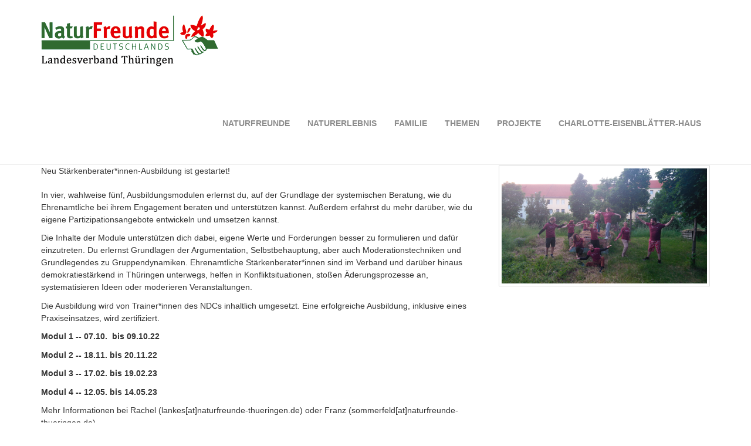

--- FILE ---
content_type: text/html; charset=utf-8
request_url: http://naturfreunde-thueringen.de/index.php?id=58&tx_news_pi1%5Bnews%5D=689&tx_news_pi1%5Bcontroller%5D=News&tx_news_pi1%5Baction%5D=detail&cHash=72009255bca153f1502aad39e592ecf6
body_size: 5892
content:
<!DOCTYPE html>
<html lang="de" dir="ltr" class="no-js">
<head>

<meta charset="utf-8">
<!-- 
	Based on the TYPO3 Bootstrap Package by Benjamin Kott - http://www.bk2k.info

	This website is powered by TYPO3 - inspiring people to share!
	TYPO3 is a free open source Content Management Framework initially created by Kasper Skaarhoj and licensed under GNU/GPL.
	TYPO3 is copyright 1998-2018 of Kasper Skaarhoj. Extensions are copyright of their respective owners.
	Information and contribution at https://typo3.org/
-->


<link rel="shortcut icon" href="/typo3conf/ext/bootstrap_package/Resources/Public/Icons/favicon.ico" type="image/vnd.microsoft.icon">
<title>Stärkenberater*innen-Ausbildung!: NaturFreunde Thüringen</title>
<meta property="og:title" content="Stärkenberater*innen-Ausbildung!" />
<meta property="og:type" content="article" />
<meta property="og:url" content="https://www.naturfreundejugend-thueringen.de/index.php?id=58&amp;tx_news_pi1%5Bnews%5D=689&amp;tx_news_pi1%5Bcontroller%5D=News&amp;tx_news_pi1%5Baction%5D=detail&amp;cHash=72009255bca153f1502aad39e592ecf6" />
<meta property="og:image" content="https://www.naturfreundejugend-thueringen.de/fileadmin/_processed_/3/c/csm_IMG_20210612_210803_3_775a21a006.jpg" />
<meta property="og:image:width" content="500" />
<meta property="og:image:height" content="282" />
<meta name="description" content="Neu Stärkenberater*innen-Ausbildung ist gestartet!" />
<meta property="og:description" content="Neu Stärkenberater*innen-Ausbildung ist gestartet!" />
<meta name="generator" content="TYPO3 CMS">
<meta name="viewport" content="width=device-width, initial-scale=1">
<meta name="robots" content="index,follow">
<meta name="google" content="notranslate">
<meta name="apple-mobile-web-app-capable" content="no">
<meta http-equiv="X-UA-Compatible" content="IE=edge">
<meta property="og:title" content="Details">
<meta property="og:site_name" content="NaturFreunde Thüringen">


<link rel="stylesheet" type="text/css" href="/typo3temp/Assets/9dfd527b08.css?1667160829" media="all">
<link rel="stylesheet" type="text/css" href="/typo3temp/bootstrappackage/lessphp_693975509f7067c170de00747e1898f9bf87d9cd.css?1667161044" media="all">
<link rel="stylesheet" type="text/css" href="/typo3conf/ext/bootstrap_grids/Resources/Public/Flexslider2/flexslider.css?1608776025" media="all">
<link rel="stylesheet" type="text/css" href="/typo3conf/ext/rx_shariff/Resources/Public/Css/shariff.min.css?1608776119" media="all">
<link rel="stylesheet" type="text/css" href="/typo3conf/ext/cal/Resources/Public/v2/css/cal.css?1608778128" media="all">
<link rel="stylesheet" type="text/css" href="https://static.naturfreunde-thueringen.de/fonts/titillium-web-poppins-open-sans.css" media="all">
<link rel="stylesheet" type="text/css" href="/typo3temp/Assets/366bc22e14.css?1667160838" media="all">


<script src="/typo3/sysext/core/Resources/Public/JavaScript/Contrib/jquery/jquery-2.1.4.min.js" type="text/javascript"></script>
<script type="text/javascript">
/*<![CDATA[*/
jQuery.noConflict();
/*]]>*/
</script>
<script src="/typo3conf/ext/bootstrap_package/Resources/Public/JavaScript/Libs/modernizr-2.8.3.min.js?1608778102" type="text/javascript" async="async"></script>
<script src="/typo3conf/ext/bootstrap_package/Resources/Public/JavaScript/Dist/windowsphone-viewportfix.min.js?1608778101" type="text/javascript" async="async"></script>



<link rel="prev" href="/index.php?id=204">
</head>
<body>
<div class="body-bg body-bg-top">

    <a class="sr-only sr-only-focusable" href="/index.php?id=58#content">
        Zum Hauptinhalt springen
    </a>
    <header
    class="navbar navbar-default navbar-has-image navbar-top navbar-fixed-top">
    <div class="container">
        <div class="navbar-header navbar-header-main">
            
                    <a class="navbar-brand navbar-brand-image" href="/index.php?id=1">
                        <img src="/fileadmin/user_upload/naturfreundethueringen.png" alt="NaturFreunde Thüringen logo" height="92" width="302">
                    </a>
                
            
                <button class="navbar-toggle collapsed" type="button" data-toggle="collapse" data-target=".navbar-collapse">
                    <span class="sr-only">Toggle navigation</span>
                    <span class="icon-bar"></span>
                    <span class="icon-bar"></span>
                    <span class="icon-bar"></span>
                </button>
            
            <span class="navbar-header-border-bottom"></span>
        </div>
        
            <nav class="navbar-collapse collapse" role="navigation">
                <ul class="nav navbar-nav navbar-main">
                    
                        <li class=" dropdown">
                            
                                    <a href="index.php?id=34" class="dropdown-toggle" data-toggle="dropdown" role="button" aria-haspopup="true" aria-expanded="false">
                                        NaturFreunde
                                        <b class="caret"></b>
                                        <span class="bar"></span>
                                    </a>
                                    <ul class="dropdown-menu">
                                        
                                            <li class="">
                                                <a title="Wir über uns" href="/index.php?id=72">
                                                    Wir über uns
                                                </a>
                                            </li>
                                        
                                            <li class="">
                                                <a title="Landesverband" href="/index.php?id=73">
                                                    Landesverband
                                                </a>
                                            </li>
                                        
                                            <li class="">
                                                <a title="Ortsgruppen" href="/index.php?id=78">
                                                    Ortsgruppen
                                                </a>
                                            </li>
                                        
                                            <li class="">
                                                <a title="Magazin Kompass" href="/index.php?id=88">
                                                    Magazin Kompass
                                                </a>
                                            </li>
                                        
                                            <li class="">
                                                <a title="Naturfreundehäuser" href="/index.php?id=89">
                                                    Naturfreundehäuser
                                                </a>
                                            </li>
                                        
                                            <li class="">
                                                <a title="Naturfreundejugend" href="/index.php?id=90">
                                                    Naturfreundejugend
                                                </a>
                                            </li>
                                        
                                            <li class="">
                                                <a title="Mitglied werden" href="/index.php?id=68">
                                                    Mitglied werden
                                                </a>
                                            </li>
                                        
                                            <li class="">
                                                <a title="Spenden" href="/index.php?id=423">
                                                    Spenden
                                                </a>
                                            </li>
                                        
                                            <li class="">
                                                <a title="Ressourcen" href="/index.php?id=428">
                                                    Ressourcen
                                                </a>
                                            </li>
                                        
                                    </ul>
                                
                        </li>
                    
                        <li class=" dropdown">
                            
                                    <a href="index.php?id=70" class="dropdown-toggle" data-toggle="dropdown" role="button" aria-haspopup="true" aria-expanded="false">
                                        Naturerlebnis
                                        <b class="caret"></b>
                                        <span class="bar"></span>
                                    </a>
                                    <ul class="dropdown-menu">
                                        
                                            <li class="">
                                                <a title="Natursport" href="/index.php?id=91">
                                                    Natursport
                                                </a>
                                            </li>
                                        
                                            <li class="">
                                                <a title="Wandern" href="/index.php?id=92">
                                                    Wandern
                                                </a>
                                            </li>
                                        
                                            <li class="">
                                                <a title="Klettern" href="/index.php?id=93">
                                                    Klettern
                                                </a>
                                            </li>
                                        
                                            <li class="">
                                                <a title="Kanu" href="/index.php?id=94">
                                                    Kanu
                                                </a>
                                            </li>
                                        
                                            <li class="">
                                                <a title="Mountainbike" href="/index.php?id=95">
                                                    Mountainbike
                                                </a>
                                            </li>
                                        
                                    </ul>
                                
                        </li>
                    
                        <li class=" dropdown">
                            
                                    <a href="index.php?id=35" class="dropdown-toggle" data-toggle="dropdown" role="button" aria-haspopup="true" aria-expanded="false">
                                        Familie
                                        <b class="caret"></b>
                                        <span class="bar"></span>
                                    </a>
                                    <ul class="dropdown-menu">
                                        
                                            <li class="">
                                                <a title="Familienverband" href="/index.php?id=404">
                                                    Familienverband
                                                </a>
                                            </li>
                                        
                                            <li class="">
                                                <a title="Familienpolitik" href="/index.php?id=99">
                                                    Familienpolitik
                                                </a>
                                            </li>
                                        
                                            <li class="">
                                                <a title="internationale Familienarbeit" href="/index.php?id=405">
                                                    internationale Familienarbeit
                                                </a>
                                            </li>
                                        
                                            <li class="">
                                                <a title="Familienteamer*In" href="/index.php?id=98">
                                                    Familienteamer*In
                                                </a>
                                            </li>
                                        
                                            <li class="">
                                                <a title="Familien unterwegs" href="/index.php?id=97">
                                                    Familien unterwegs
                                                </a>
                                            </li>
                                        
                                    </ul>
                                
                        </li>
                    
                        <li class=" dropdown">
                            
                                    <a href="index.php?id=5" class="dropdown-toggle" data-toggle="dropdown" role="button" aria-haspopup="true" aria-expanded="false">
                                        Themen
                                        <b class="caret"></b>
                                        <span class="bar"></span>
                                    </a>
                                    <ul class="dropdown-menu">
                                        
                                            <li class="">
                                                <a title="Bildung für nachhaltige Entwicklung" href="/index.php?id=400">
                                                    Bildung für nachhaltige Entwicklung
                                                </a>
                                            </li>
                                        
                                            <li class="">
                                                <a title="Umwelt" href="/index.php?id=100">
                                                    Umwelt
                                                </a>
                                            </li>
                                        
                                            <li class="">
                                                <a title="Natursport" href="/index.php?id=307">
                                                    Natursport
                                                </a>
                                            </li>
                                        
                                            <li class="">
                                                <a title="Nachhaltigkeit" href="/index.php?id=101">
                                                    Nachhaltigkeit
                                                </a>
                                            </li>
                                        
                                            <li class="">
                                                <a title="Demokratie" href="/index.php?id=102">
                                                    Demokratie
                                                </a>
                                            </li>
                                        
                                            <li class="">
                                                <a title="Partizipation" href="/index.php?id=103">
                                                    Partizipation
                                                </a>
                                            </li>
                                        
                                            <li class="">
                                                <a title="Familie" href="/index.php?id=104">
                                                    Familie
                                                </a>
                                            </li>
                                        
                                    </ul>
                                
                        </li>
                    
                        <li class=" dropdown">
                            
                                    <a href="index.php?id=67" class="dropdown-toggle" data-toggle="dropdown" role="button" aria-haspopup="true" aria-expanded="false">
                                        Projekte
                                        <b class="caret"></b>
                                        <span class="bar"></span>
                                    </a>
                                    <ul class="dropdown-menu">
                                        
                                            <li class="">
                                                <a title="ThINKA" href="/index.php?id=431">
                                                    ThINKA
                                                </a>
                                            </li>
                                        
                                            <li class="">
                                                <a title="Mehrgenerationenhaus Körner" href="/index.php?id=424">
                                                    Mehrgenerationenhaus Körner
                                                </a>
                                            </li>
                                        
                                            <li class="">
                                                <a title="Internationale Projekte" href="/index.php?id=398">
                                                    Internationale Projekte
                                                </a>
                                            </li>
                                        
                                            <li class="">
                                                <a title="Integrationszentrum Eisenach Nord" href="/index.php?id=339">
                                                    Integrationszentrum Eisenach Nord
                                                </a>
                                            </li>
                                        
                                            <li class="">
                                                <a title="Vielfalt macht stark" href="/index.php?id=105">
                                                    Vielfalt macht stark
                                                </a>
                                            </li>
                                        
                                            <li class="">
                                                <a title="Ein Herz für Demokratie und Weltoffenheit" href="/index.php?id=107">
                                                    Ein Herz für Demokratie und Weltoffenheit
                                                </a>
                                            </li>
                                        
                                    </ul>
                                
                        </li>
                    
                        <li class=" dropdown">
                            
                                    <a href="index.php?id=371" class="dropdown-toggle" data-toggle="dropdown" role="button" aria-haspopup="true" aria-expanded="false">
                                        Charlotte-Eisenblätter-Haus
                                        <b class="caret"></b>
                                        <span class="bar"></span>
                                    </a>
                                    <ul class="dropdown-menu">
                                        
                                            <li class="">
                                                <a title="Ausstellung - Don't Stop Motion" href="/index.php?id=aha10">
                                                    Ausstellung - Don't Stop Motion
                                                </a>
                                            </li>
                                        
                                    </ul>
                                
                        </li>
                    
                </ul>
            </nav>
        
    </div>
</header>

    
    
        <div class="breadcrumb-section hidden-xs hidden-sm">
            <div class="container">
                <ol class="breadcrumb">
                    
                        <li class="">
                            
                                    <a title="NaturFreunde Thüringen" href="/index.php?id=1">
                                        NaturFreunde Thüringen
                                    </a>
                                
                        </li>
                    
                        <li class="active">
                            
                                    Details
                                
                        </li>
                    
                </ol>
            </div>
        </div>
    



    <div id="content" class="main-section">
        <!--TYPO3SEARCH_begin-->
        <section id="p58" class="page-58 pagelevel-3 language-0 backendlayout-pagets__default layout-0">
            

    
    <div class="container">
        

    
    
    
    
    
    
    
    
    


<div id="c192" class="frame default">
    
    

    
    
        
            <h1 class="">
                News-Details
            </h1>
        
        
        
        
        
        
        
    









    
</div>


    
    
    
    
    
    
    
    
    


<div id="c193" class="frame default">
    
    
    
    
        
        
        
        
        
        
            
        
        
    








    

    <div class="news news-single" >
	<div class="article" itemscope="itemscope" itemtype="http://schema.org/Article">
		
	
		

		

		
				
	<h1 itemprop="headline">Stärkenberater*innen-Ausbildung!</h1>
	<div class="extra" >
	<!-- author -->
	<!--  --> 

	<!-- date --> <!-- <span class="glyphicon glyphicon-calendar"> </span> --> 
	<time datetime="2022-10-07">
		07.10.2022
		<meta itemprop="datePublished" content="2022-10-07" />
	</time>

	<!-- category -->
	<!-- 
		<span class="glyphicon glyphicon-tags"> </span>&nbsp;
		<span class="label label-info">Demokratie</span>
	

	 --> 
</div>


				<div class="row">
					<div class="col-md-8">
						
	
		<!-- teaser -->
		<div class="lead" itemprop="description">
			<p>Neu Stärkenberater*innen-Ausbildung ist gestartet!</p>
		</div>
	

	

	<!-- main text -->
	<div class="news-text-wrap" itemprop="articleBody">
		<p>In vier, wahlweise fünf, Ausbildungsmodulen erlernst du, auf der Grundlage der systemischen Beratung, wie du Ehrenamtliche bei ihrem Engagement beraten und unterstützen kannst. Außerdem erfährst du mehr darüber, wie du eigene Partizipationsangebote entwickeln und umsetzen kannst.</p>
<p> Die Inhalte der Module unterstützen dich dabei, eigene Werte und Forderungen besser zu formulieren und dafür einzutreten. Du erlernst Grundlagen der Argumentation, Selbstbehauptung, aber auch Moderationstechniken und Grundlegendes zu Gruppendynamiken. Ehrenamtliche Stärkenberater*innen sind im Verband und darüber hinaus demokratiestärkend in Thüringen unterwegs, helfen in Konfliktsituationen, stoßen Äderungsprozesse an, systematisieren Ideen oder moderieren Veranstaltungen.</p>
<p>Die Ausbildung wird von Trainer*innen des NDCs inhaltlich umgesetzt. Eine erfolgreiche Ausbildung, inklusive eines Praxiseinsatzes, wird zertifiziert.</p>
<p><strong>Modul 1 -- 07.10.&nbsp; bis 09.10.22<br /></strong></p>
<p><strong>Modul 2 -- 18.11. bis 20.11.22</strong></p>
<p><strong>Modul 3 -- 17.02. bis 19.02.23</strong></p>
<p><strong>Modul 4 -- 12.05. bis 14.05.23</strong></p>
<p>Mehr Informationen bei Rachel (lankes[at]naturfreunde-thueringen.de) oder Franz (sommerfeld[at]naturfreunde-thueringen.de).</p>
	</div>

	
		<!-- Link Back -->
		<a class="btn btn-default" href="/index.php?id=14">
			Zurück zur Übersicht
		</a>
	

	

		
		
				<div >
    <div services="facebook,xing,twitter" enableBackend="1" data-backend-url="/index.php?id=58&amp;eID=shariff" data-services="[&quot;facebook&quot;,&quot;xing&quot;,&quot;twitter&quot;]" class="shariff"></div>
</div>
			
	

	


	


	

	

					</div>
					<div class="col-md-4">
						
							<div class="thumbnail">
								<img class="img-responsive" src="/fileadmin/user_upload/IMG_20210612_210803_3.jpg" width="4640" height="2608" alt="" />
								
							</div>
						
					</div>
				</div>
			
	

	</div>
</div>



</div>

    </div>


        </section>
        <!--TYPO3SEARCH_end-->
    </div>

    <footer>

<section class="footer-section">
    <div class="container">
        <div class="row">
            <div class="col-sm-4">
                

    
    
    
    
    
    
    
    
    


<div id="c259" class="frame default">
    
    
    

    <div class="footer_left">
  <p>
    <a href="http://www.naturfreunde-thueringen.de/" target="_self"><img src="/fileadmin/user_upload/footer_logo.png" alt="Footer Logo" title="Footer Logo"></a><br />
    <!-- 
    <b>Soziale Netzwerke</b><br />
    <a href="https://twitter.com/naturfreunde?lang=de" target="_blank"><img src="/fileadmin/user_upload/footer_social_twitter.png" alt="Twitter Logo" title="Twitter Logo"></a>&nbsp;
    <a href="https://www.facebook.com/NaturfreundeThueringen/" target="_blank"><img src="/fileadmin/user_upload/footer_social_facebook.png" alt="Facebook Logo" title="Facebook Logo"></a>&nbsp;
    <a href="http://www.naturfreunde-thueringen.de/" target="_blank"><img src="/fileadmin/user_upload/footer_social_rss.png" alt="RSS Feed Logo" title="RSS Feed Logo"></a>
    -->
    <a href="http://www.naturfreunde-thueringen.de/index.php?id=304" target="_self">Impressum </a><a href="http://www.naturfreunde-thueringen.de/index.php?id=320" target="_self">Datenschutz</a><br />
    <b>NaturFreunde Thüringen</b><br />
    Tel.: 0361-660 11 685<br />
    Fax.: 0361-660 11 683<br />
    <a href="mailto:info@naturfreunde-thueringen.de">info@naturfreunde-thueringen.de</a><br />
  </p>
</div>


</div>

            </div>
            <div class="col-sm-4">
                
            </div>
            <div class="col-sm-4">
                

    
    
    
    
    
    
    
    
    


<div id="c800" class="frame default">
    
    
    

    <strong>Soziale Netzwerke</strong><br>
<a href="https://www.facebook.com/NaturfreundeThueringen/" target="_blank"><img src="http://naturfreunde-thueringen.de/fileadmin/user_upload/footer_social_facebook.png" alt="Facebook Logo" title="NaturFreunde Thüringen auf Facebook" /></a>
<a href="https://www.instagram.com/naturfreunde_thueringen/" target="_blank"><img src="http://naturfreunde-thueringen.de/fileadmin/user_upload/footer_social_instagram.png" alt="Instagram Logo" title="NaturFreunde Thüringen auf Instagram" /></a>
<a href="http://www.naturfreunde-thueringen.de/" target="_blank"><img src="http://naturfreunde-thueringen.de/fileadmin/user_upload/footer_social_rss.png" alt="RSS Feed Logo" title="RSS Feed der NaturFreunde Thüringen" /></a>







</div>

            </div>
        </div>
    </div>
</section>



<section class="meta-section">
    <div class="container">
        <div class="row">
            <!-- <div class="col-md-4 language">
                

    <ul id="language_menu" class="language-menu">
        
            <li class="active ">
                
                    
                    
                    
                        
                        
                    
                
                
                        <a hreflang="en-GB" href="/index.php?id=58&amp;tx_news_pi1%5Bnews%5D=689&amp;tx_news_pi1%5Bcontroller%5D=News&amp;tx_news_pi1%5Baction%5D=detail&amp;L=0&amp;cHash=72009255bca153f1502aad39e592ecf6">
                            English
                        </a>
                    
            </li>
        
            <li class=" text-muted">
                
                    
                    
                        
                        
                    
                    
                
                
                        Deutsch
                    
            </li>
        
            <li class=" text-muted">
                
                    
                        
                        
                    
                    
                    
                
                
                        Dansk
                    
            </li>
        
    </ul>


            </div>
            
                <div class="col-md-8 copyright" role="contentinfo">
                    <p>Design und Programmierung <a href="http://www.1stmedia.de" target="_blank">First Media Solutions</a></p>
                </div>
             --> 
        </div>
    </div>
</section>

</footer>


</div>
<script src="/typo3conf/ext/bootstrap_package/Resources/Public/JavaScript/Libs/jquery.min.js?1608778102" type="text/javascript"></script>
<script src="/typo3conf/ext/bootstrap_package/Resources/Public/JavaScript/Dist/jquery.responsiveimages.min.js?1608778101" type="text/javascript"></script>
<script src="/typo3conf/ext/bootstrap_package/Resources/Public/JavaScript/Dist/jquery.equalheight.min.js?1608778101" type="text/javascript"></script>
<script src="/typo3conf/ext/bootstrap_package/Resources/Public/JavaScript/Libs/bootstrap.min.js?1608778102" type="text/javascript"></script>
<script src="/typo3conf/ext/bootstrap_package/Resources/Public/JavaScript/Libs/photoswipe.min.js?1608778102" type="text/javascript"></script>
<script src="/typo3conf/ext/bootstrap_package/Resources/Public/JavaScript/Libs/photoswipe-ui-default.min.js?1608778102" type="text/javascript"></script>
<script src="/typo3conf/ext/bootstrap_package/Resources/Public/JavaScript/Libs/hammer.min.js?1608778102" type="text/javascript"></script>
<script src="/typo3conf/ext/bootstrap_package/Resources/Public/JavaScript/Dist/bootstrap.swipe.min.js?1608778101" type="text/javascript"></script>
<script src="/typo3conf/ext/bootstrap_package/Resources/Public/JavaScript/Dist/bootstrap.popover.min.js?1608778101" type="text/javascript"></script>
<script src="/typo3conf/ext/bootstrap_package/Resources/Public/JavaScript/Dist/bootstrap.lightbox.min.js?1608778101" type="text/javascript"></script>
<script src="/typo3conf/ext/bootstrap_package/Resources/Public/JavaScript/Dist/bootstrap.navbartoggle.min.js?1608778101" type="text/javascript"></script>
<script src="/typo3conf/ext/bootstrap_grids/Resources/Public/Flexslider2/jquery.flexslider-min.js?1608776025" type="text/javascript"></script>
<script src="/typo3conf/ext/rx_shariff/Resources/Public/JavaScript/shariff.min.js?1608776120" type="text/javascript"></script>
<script src="/typo3conf/ext/powermail/Resources/Public/JavaScripts/Libraries/jquery.datetimepicker.min.js?1608778205" type="text/javascript"></script>
<script src="/typo3conf/ext/powermail/Resources/Public/JavaScripts/Libraries/parsley.min.js?1608778205" type="text/javascript"></script>
<script src="/typo3conf/ext/powermail/Resources/Public/JavaScripts/Powermail/Tabs.min.js?1608778206" type="text/javascript"></script>
<script src="/typo3conf/ext/powermail/Resources/Public/JavaScripts/Powermail/Form.min.js?1608778206" type="text/javascript"></script>


</body>
</html>

--- FILE ---
content_type: text/css; charset=utf-8
request_url: http://naturfreunde-thueringen.de/typo3temp/Assets/366bc22e14.css?1667160838
body_size: 515
content:
.breadcrumb-section {background-color:#336600;color:#fff;}
 .breadcrumb-section ol.breadcrumb {background-color:transparent;}
 .breadcrumb-section ol.breadcrumb li {color:#fff;}
 .breadcrumb-section ol.breadcrumb a {color:#fff;}

 .news-list-item.panel {width:50%;display:inline-block;float:left;padding:0px 15px 0px 0px;}
 .news-list-item.panel .image img {width:100%;height:245px;display:block;}
 .news-list-item .media-body {width:100%;}
 .news-list-item .media-body .extra {position:absolute;display:block;margin-left:5px;margin-top:-58px;font-size:14px;background:rgba(51,102,0,0.7);color:#fff;padding:6px;border-radius:0px;}
 .news-list-item .label-info {background-color:#336600;}

 .news-single .label-info {background-color:#336600;}
 .news-single .extra {padding:10px 0px;}
 .shariff {margin-top:40px;}
 .contenttable td {padding:0px 10px;}

 #c192 {display:none;}
 .glyphicon.glyphicon-calendar {display:none;}

 .footer-section {background:url("/fileadmin/NaturfreundeTH/Website/NFTFooterBgNeu.png") center bottom no-repeat;min-height:345px;padding-top:152px;color:#fff;}
 .footer-section a {color:#fff;}

 .region-bottom {display:none;}